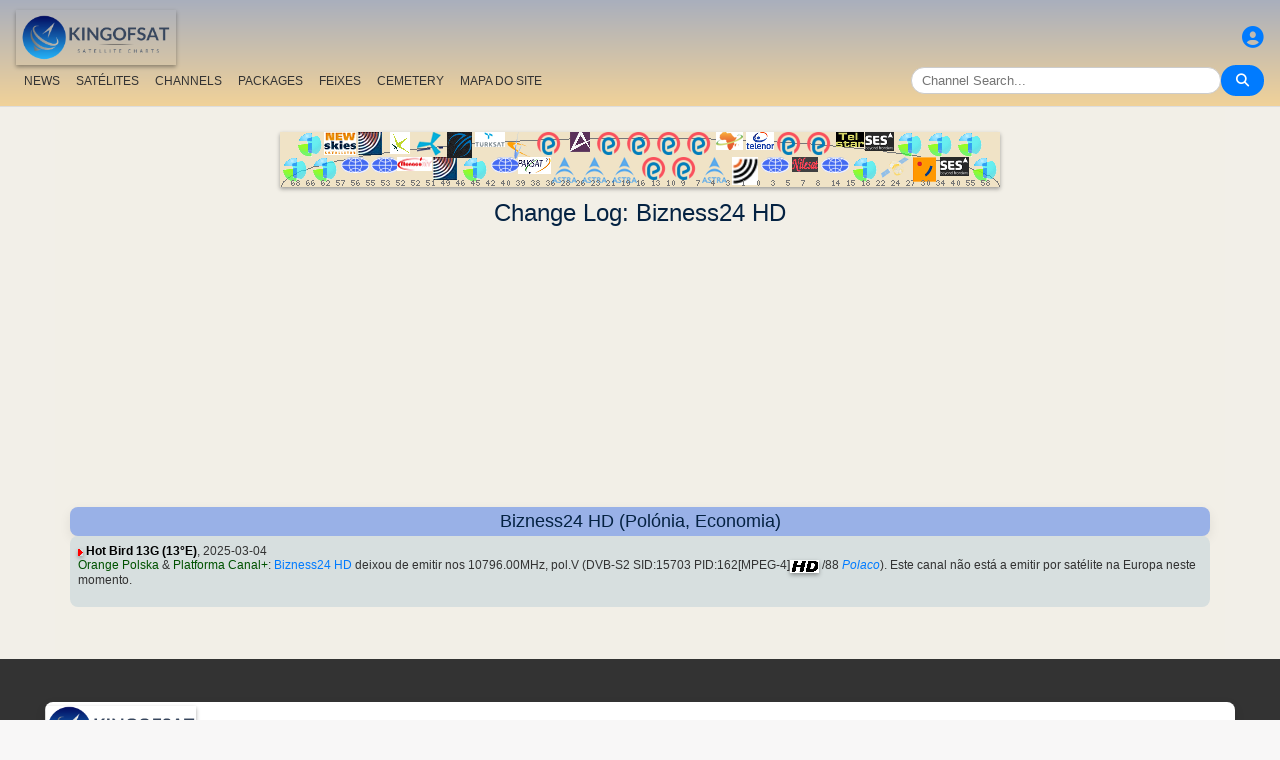

--- FILE ---
content_type: text/html; charset=UTF-8
request_url: https://pt.kingofsat.net/channelhistory.php?ch=23562
body_size: 5551
content:
<!DOCTYPE html>
<html>
<head>
<meta charset="UTF-8">
<meta name="viewport" content="width=device-width, initial-scale=1">
<meta name="Author" content="kingofsat">
<meta name="Description" content="Documented Satellite TV charts dedicated to European viewers. Satellite and channel information updated daily.">
<meta name="KeyWords" content="satellite,tv,news,update,television,dvb,dvb-s2,dvb-s2x,hd,4k,feed,hotbird,canalsat,sky,nova,digital,ntl,videoguard,cryptoworks,mediaguard,viaccess,nagravision,irdeto,biss,radio,listing,astra,eutelsat,intelsat,image,zapping,video,hispasat">
<title>Change Log - KingOfSat</title>

<link rel="SHORTCUT ICON" href="/kingofsat_icon.png" />
<link rel="alternate" type="application/rss+xml" title="KingOfSat : Most recent updates" href="/rssnews.php" />
<link rel="alternate" type="application/rss+xml" title="KingOfSat : Temporarily Free To Air" href="/rss-tempfta.php" />

<link rel="stylesheet" href="/kos.css?307" type="text/css" />
<link rel="stylesheet" href="/fontawesome-free-6.7.2-web/css/all.min.css">
<link rel="stylesheet" href="/css/footable.core.min.css" type="text/css" />
<link rel="stylesheet" href="/css/footable.metro.min.css" type="text/css" />

<script src="/js/jquery3.7.1.min.js"></script>
<script src="/js/jquery-ui.min.js"></script>
<script src="/js/footable.min.js" type="text/javascript"></script>
<script src="/js/footable.sort.min.js" type="text/javascript"></script>
<!-- Google tag (gtag.js) -->
<script async src="https://www.googletagmanager.com/gtag/js?id=G-RXJ0W0F4BD"></script>
<script>
  window.dataLayer = window.dataLayer || [];
  function gtag(){dataLayer.push(arguments);}
  gtag('js', new Date());

  gtag('config', 'G-RXJ0W0F4BD');
</script>
<!-- Google Tag Manager -->
<script>(function(w,d,s,l,i){w[l]=w[l]||[];w[l].push({'gtm.start':
new Date().getTime(),event:'gtm.js'});var f=d.getElementsByTagName(s)[0],
j=d.createElement(s),dl=l!='dataLayer'?'&l='+l:'';j.async=true;j.src=
'https://www.googletagmanager.com/gtm.js?id='+i+dl;f.parentNode.insertBefore(j,f);
})(window,document,'script','dataLayer','GTM-P6FD74RF');</script>
<!-- End Google Tag Manager -->
<script src="/js/kos.js" type="text/javascript"></script>
</head>
<body>
  <!-- Google Tag Manager (noscript) -->
<noscript><iframe src="https://www.googletagmanager.com/ns.html?id=GTM-P6FD74RF"
height="0" width="0" style="display:none;visibility:hidden"></iframe></noscript>
<!-- End Google Tag Manager (noscript) -->
 
    <div class="lightbox" id="lightbox">
    <img id="lightbox-img" alt="Image en plein écran">
  </div>

<script async src="https://pagead2.googlesyndication.com/pagead/js/adsbygoogle.js?client=ca-pub-0084964341437501"
     crossorigin="anonymous"></script><!-- !PAGE CONTENT! -->


  <header class="header">
    <div class="logo"><a href="index.php"><img src="/koslogo2.png" style="width: 160px; height: auto; padding:5px;"></a></div>
    <div class="user-icon">
        <a href="prefs" title="Define or change your personal profile"><i class="fas fa-user-circle"></i></a></div>

    <div class="nav-container">
      <nav class="nav-menu">
                <a href="news">NEWS</a>
                <a href="satellites">SATÉLITES</a>
                <a href="lists">CHANNELS</a>
                <a href="packages">PACKAGES</a>
                <a href="beams">FEIXES</a>
                <a href="cemetery">CEMETERY</a>
                <a href="#menu">MAPA DO SITE</a>
      </nav>
      <div class="search-container">
        <input type="text" id="q" class="search-bar" placeholder="Channel Search..."><button><i class="fas fa-search"></i></button>
      </div>
    </div>
  </header>



<div class="layout">
<div class="main-content">

  <div class="head">
    <div class="satlist">
        <MAP NAME="menu" id="textDiv"><AREA SHAPE="rect" COORDS="3,25,27,50" HREF="pos-68.5E" title="Intelsat 20 (IS-20) (68.5&deg;E)"><AREA SHAPE="rect" COORDS="18,0,42,25" HREF="pos-66E" title="Intelsat 17 (66.0&deg;E)"><AREA SHAPE="rect" COORDS="33,25,57,50" HREF="pos-62E" title="Intelsat 39 (62.0&deg;E)"><AREA SHAPE="rect" COORDS="44,0,76,23" HREF="pos-57E" title="NSS 12 (57.0&deg;E)"><AREA SHAPE="rect" COORDS="61,25,89,41" HREF="pos-56E" title="Express AT1 (56.0&deg;E)"><AREA SHAPE="rect" COORDS="78,0,102,23" HREF="pos-55E" title="Yamal 402 (55.0&deg;E)"><AREA SHAPE="rect" COORDS="91,25,119,41" HREF="pos-53E" title="Express AM6 (53.0&deg;E)"><AREA SHAPE="rect" COORDS="110,0,130,22" HREF="pos-52.5E" title="Yahsat 1A (52.5&deg;E)"><AREA SHAPE="rect" COORDS="117.5,25,152.5,39" HREF="pos-52E" title="TurkmenÄlem / MonacoSat (52.0&deg;E)"><AREA SHAPE="rect" COORDS="137,0,163,24" HREF="pos-51.5E" title="Belintersat 1 (51.5&deg;E)"><AREA SHAPE="rect" COORDS="153,25,177,48" HREF="pos-49E" title="Yamal 601 (49.0&deg;E)"><AREA SHAPE="rect" COORDS="167.5,0,192.5,26" HREF="pos-46E" title="Azerspace-1 (46.0&deg;E)"><AREA SHAPE="rect" COORDS="183,25,207,50" HREF="pos-45E" title="Intelsat 38 (45.0&deg;E)"><AREA SHAPE="rect" COORDS="195,0,225,15" HREF="pos-42E" title="Turksat 3A / Türksat 4A / Turksat 5B / Turksat 6A (42.0&deg;E)"><AREA SHAPE="rect" COORDS="211,25,239,41" HREF="pos-40E" title="Express AM 7 (40.0&deg;E)"><AREA SHAPE="rect" COORDS="227.5,0,252.5,27" HREF="pos-39E" title="Hellas Sat 3 / Hellas Sat 4 (39.0&deg;E)"><AREA SHAPE="rect" COORDS="238.5,25,271.5,42" HREF="pos-38E" title="Paksat 1R / Paksat MM1R (38.0&deg;E)"><AREA SHAPE="rect" COORDS="257.5,0,282.5,23" HREF="pos-36E" title="Eutelsat 36D / Express AMU1 (36.0&deg;E)"><AREA SHAPE="rect" COORDS="272.5,25,297.5,51" HREF="pos-28.2E" title="Astra 2E / Astra 2F / Astra 2G (28.2&deg;E)"><AREA SHAPE="rect" COORDS="290,0,310,20" HREF="pos-26E" title="Badr 4 / Badr 5 / Badr 7 / Badr 8 / Es'hail 2 (26.0&deg;E)"><AREA SHAPE="rect" COORDS="302.5,25,327.5,51" HREF="pos-23.5E" title="Astra 3B / Astra 3C (23.5&deg;E)"><AREA SHAPE="rect" COORDS="317.5,0,342.5,23" HREF="pos-21.6E" title="Eutelsat 21B (21.6&deg;E)"><AREA SHAPE="rect" COORDS="332.5,25,357.5,51" HREF="pos-19E" title="Astra 1KR (19.0&deg;E)"><AREA SHAPE="rect" COORDS="347.5,0,372.5,23" HREF="pos-16E" title="Eutelsat 16A (16.0&deg;E)"><AREA SHAPE="rect" COORDS="362.5,25,387.5,48" HREF="pos-13E" title="Hot Bird 13F / Hot Bird 13G (13.0&deg;E)"><AREA SHAPE="rect" COORDS="377.5,0,402.5,23" HREF="pos-10E" title="Eutelsat 10B (10.0&deg;E)"><AREA SHAPE="rect" COORDS="392.5,25,417.5,48" HREF="pos-9E" title="Eutelsat 9B (9.0&deg;E)"><AREA SHAPE="rect" COORDS="407.5,0,432.5,23" HREF="pos-7E" title="Eutelsat 7B / Eutelsat 7C (7.0&deg;E)"><AREA SHAPE="rect" COORDS="422.5,25,447.5,51" HREF="pos-4.8E" title="Astra 4A / SES 5 (4.8&deg;E)"><AREA SHAPE="rect" COORDS="436.5,0,463.5,18" HREF="pos-3E" title="Eutelsat 3B / Rascom QAF 1R (3.0&deg;E)"><AREA SHAPE="rect" COORDS="452,25,478,53" HREF="pos-1.9E" title="BulgariaSat (1.9&deg;E)"><AREA SHAPE="rect" COORDS="466,0,494,18" HREF="pos-0.8W" title="Intelsat 10-02 / Thor 5 / Thor 6 / Thor 7 (0.8&deg;W)"><AREA SHAPE="rect" COORDS="481,25,509,41" HREF="pos-3W" title="ABS-3A (3.0&deg;W)"><AREA SHAPE="rect" COORDS="497.5,0,522.5,23" HREF="pos-5W" title="Eutelsat 5 West B (5.0&deg;W)"><AREA SHAPE="rect" COORDS="512,25,538,40" HREF="pos-7W" title="Eutelsat 7 West A / Nilesat 102 / Nilesat 201 / Nilesat 301 (7.0&deg;W)"><AREA SHAPE="rect" COORDS="527.5,0,552.5,23" HREF="pos-8W" title="Eutelsat 8 West B / Eutelsat 8 West D (8.0&deg;W)"><AREA SHAPE="rect" COORDS="541,25,569,41" HREF="pos-14W" title="Express AM 8 (14.0&deg;W)"><AREA SHAPE="rect" COORDS="556,0,584,15" HREF="pos-15W" title="Telstar 12 Vantage (15.0&deg;W)"><AREA SHAPE="rect" COORDS="573,25,597,50" HREF="pos-18W" title="Intelsat 37e (18.0&deg;W)"><AREA SHAPE="rect" COORDS="585.5,0,614.5,19" HREF="pos-22W" title="SES 4 (22.0&deg;W)"><AREA SHAPE="rect" COORDS="601,25,629,46" HREF="pos-24.5W" title="AlComSat 1 (24.5&deg;W)"><AREA SHAPE="rect" COORDS="618,0,642,25" HREF="pos-27.5W" title="Intelsat 901 (27.5&deg;W)"><AREA SHAPE="rect" COORDS="633.5,25,656.5,50" HREF="pos-30W" title="Hispasat 30W-5 / Hispasat 30W-6 (30.0&deg;W)"><AREA SHAPE="rect" COORDS="648,0,672,25" HREF="pos-34.5W" title="Intelsat 35 (34.5&deg;W)"><AREA SHAPE="rect" COORDS="660.5,25,689.5,44" HREF="pos-40.5W" title="SES-6 (40.5&deg;W)"><AREA SHAPE="rect" COORDS="678,0,702,25" HREF="pos-55.5W" title="Intelsat 34 (55.5&deg;W)"><AREA SHAPE="rect" COORDS="693,25,717,50" HREF="pos-58W" title="Intelsat 21 (58.0&deg;W)">
</MAP><IMG SRC="/satlogos/menu.png?1768119670" BORDER=0 WIDTH=720 HEIGHT=55 USEMAP="#menu">
    </div>
    <p>
  </div>
  
    <div class="w3-center"><h1> Change Log: Bizness24 HD</h1></div>

<script async src="https://pagead2.googlesyndication.com/pagead/js/adsbygoogle.js?client=ca-pub-0084964341437501"
     crossorigin="anonymous"></script>
<!-- responsive_top -->
<ins class="adsbygoogle"
     style="display:block"
     data-ad-client="ca-pub-0084964341437501"
     data-ad-slot="6730531059"
     data-ad-format="auto"
     data-full-width-responsive="true"></ins>
<script>
     (adsbygoogle = window.adsbygoogle || []).push({});
</script>
<h4>Bizness24 HD (Polónia, Economia)</h4>
<div class="section">
<p><img src="/sup.gif">&nbsp;<a href="sat-hb13g" class="bld">Hot Bird 13G (13&deg;E)</a>, 2025-03-04<br><a class="bq" href="pack-orangepl">Orange Polska</a> & <a class="bq" href="pack-ncplus">Platforma Canal+</a>: <A class="A3" HREF="detail-biznes24-hd">Bizness24 HD</A> deixou de emitir nos 10796.00MHz, pol.V (DVB-S2  SID:15703 PID:162[MPEG-4]<a title="High Definition"><img src="/hd.gif"></a> /88<a title="pol"> <i>Polaco</i></a>). Este canal não está a emitir por satélite na Europa neste momento.</div><p></div></div>

<footer id="menu">
<div class="container">

<table><tr><td><a href="index.php"><img src="/koslogo2.png" style="width: 150px; height: auto;"> Start page</a>
</td></tr></table>
<p><p>
<div class="w3-row-padding">	
	<div class="w3-quarter w3-container w3-margin-bottom">
      <div class="w3-container">
        <p><a href="intro" title="Introduction to KingOfSat">Introduction / FAQ</a></p>
      </div>
    </div>
	<div class="w3-quarter w3-container w3-margin-bottom">
      <div class="w3-container">
        <p><a href="prefs" title="Define or update your personal settings"><img src="/profil.gif"><br> Define your Profile </a></p>
      </div>
    </div>
	<div class="w3-quarter w3-container w3-margin-bottom">
      <div class="w3-container">
        <p><a href="contribution" title="KingOfSat charts update form"><img src="/edit.gif"><br> Your Comments / Updates</a></p>
      </div>
    </div>
	<div class="w3-quarter w3-container w3-margin-bottom">
      <div class="w3-container">
        <p><a href="mailto:webmaster@kingofsat.net">Send your comments/suggestions to KingOfSat</a></p>
      </div>
    </div>
</div>
<div class="w3-row-padding">	
	<div class="w3-quarter w3-container w3-margin-bottom">
      <div class="w3-container">
        <p><a href="news"><img src="/news.gif"> Most recent updates (News)</a></p>
      </div>
    </div>
	<div class="w3-quarter w3-container w3-margin-bottom">
      <div class="w3-container">
        <p><a href="news-fta"><img src="/news.gif"> Most recent updates<br>(News, Em aberto)</a></p>
      </div>
    </div>
	<div class="w3-quarter w3-container w3-margin-bottom">
      <div class="w3-container">
        <p><a href="news13E"><img src="/news.gif"> Most recent updates (News, Hotbird 13&deg;E)</a></p>
      </div>
    </div>
	<div class="w3-quarter w3-container w3-margin-bottom">
      <div class="w3-container">
        <p><a href="news19.2E"><img src="/news.gif"> Most recent updates (News, Astra 19,2&deg;E)</a></p>
      </div>
    </div>
</div>
<div class="w3-row-padding">
	<div class="w3-quarter w3-container w3-margin-bottom">
      <div class="w3-container">
        <p><a HREF="new">[+] Most recent additions / changes</a></p>
      </div>
    </div>
	<div class="w3-quarter w3-container w3-margin-bottom">
      <div class="w3-container">
        <p><a HREF="removed">[-] Most recent removals</a></p>
      </div>
    </div>
	<div class="w3-quarter w3-container w3-margin-bottom">
      <div class="w3-container">
        <p><a href="tempfta" title="Temporarily Free To Air"><img src="/key.gif"> Temporarily Free To Air (5)</a></p>
      </div>
    </div>
	<div class="w3-quarter w3-container w3-margin-bottom">
      <div class="w3-container">
        <p><a HREF="search" title="Channel Search Engine"><i class="fa fa-search"></i> Channel Search</a></p>
      </div>
    </div>
</div>
<div class="w3-row-padding">	
	<div class="w3-quarter w3-container w3-margin-bottom">
      <div class="w3-container">
        <p><a href="satellites" title="Satellite directory"><b>Satellite Directory</b></a></p>
      </div>
    </div>
	<div class="w3-quarter w3-container w3-margin-bottom">
      <div class="w3-container">
        <p><a href="beams" title="Reception reports for all satellites and beams">Reception Reports</a></p>
      </div>
    </div>
	<div class="w3-quarter w3-container w3-margin-bottom">
      <div class="w3-container">
        <p><a href="lists" title="Channel directory">Channel Directory</a></p>
      </div>
    </div>
	<div class="w3-quarter w3-container w3-margin-bottom">
      <div class="w3-container">
        <p><a href="packages" title="Packages"> Packages</a> (<a title="por"> <i>Português</i></a><a class="menu" href="pack-nos"> - Nos</a><a class="menu" href="pack-meo"> - Meo</a>)
      </div>
    </div>
</div>
<div class="w3-row-padding">	
	<div class="w3-quarter w3-container w3-margin-bottom">
      <div class="w3-container">
        <p><a href="cemetery" title="The Channel Cemetery (channels not anymore transmitted by satellite)">The Channel Cemetery</a></p>
      </div>
    </div>
	<div class="w3-quarter w3-container w3-margin-bottom">
      <div class="w3-container">
        <p><a href="missing" title="Missing pictures: Contributors are very welcome !">Most Wanted Pictures</a></p>
      </div>
    </div>
	<div class="w3-quarter w3-container w3-margin-bottom">
      <div class="w3-container">
        <p><a href="ultrahd"><img src="/ultrahd.gif"> Ultra High Definition TV Channels</a></p>
      </div>
    </div>
	<div class="w3-quarter w3-container w3-margin-bottom">
      <div class="w3-container">
        <p><a href="3dtv"><img src="/3dtv.gif"> Channels broadcasting in 3D</a></p>
      </div>
    </div>
</div>

<div class="w3-row-padding">	
	<div class="w3-quarter w3-container w3-margin-bottom">
      <div class="w3-container">
        <p><a title="por"> <i>Português</i></a></p>
<li><a href="find2.php?cl=por&amp;num_genre=3&amp;num_crypt=1&amp;ordre=freq">Category: Desporto, Em aberto</a>
<li><a href="find2.php?cl=por&amp;num_genre=8&amp;num_crypt=1&amp;ordre=freq">Category: Informação, Em aberto</a>
<li><a href="find2.php?cl=por&amp;num_genre=7&amp;num_crypt=1&amp;ordre=freq">Category: Cinema, Em aberto</a>

      </div>
    </div>
	<div class="w3-quarter w3-container w3-margin-bottom">
      <div class="w3-container">
        <p><a href="https://www.satelliweb.com/" target="_parent"><img src="/satelliweb.jpg" border=0></a>
        <li><a href="https://www.satelliweb.com/index.php?section=listingsf" target="_blank" title="Feed charts and Frequencies">Feed Frequencies</a>
        <li><a href="https://www.satelliweb.com/index.php?section=livef" target="_blank" title="The most recent feeds are described here, with screenshots">Most recent Feeds</a>
        <li><a href="https://www.satelliweb.com/forum/" target="_blank" title="General board focused on the FTA Satellite world (mainly in French)">FTA Satellite Board</a>
</p>
      </div>
    </div>
</div>
<h7>All contents on this site are protected by copyright and owned by KingOfSat, except contents shown in some screenshots that belong to their respective owners. Screenshots are only proposed to help illustrating, identifying and promoting corresponding TV channels. For all questions/remarks related to copyright, please contact KingOfSat webmaster.</h7>

<hr>
<a title="English" href="https://en.kingofsat.net/" target="_parent"><img src="/flags/en.png" alt="English" border=1 height=12 width=18></a> 
<a title="Fran&ccedil;ais" href="https://fr.kingofsat.net/" target="_parent"><img src="/flags/fr.png" alt="Fran&ccedil;ais" border=1 height=12 width=18></a> 
<a title="Dutch" href="https://nl.kingofsat.net/" target="_parent"><img src="/flags/nl.png" alt="Dutch" border=1 height=12 width=18></a> 
<a title="Deutsch" href="https://de.kingofsat.net/" target="_parent"><img src="/flags/de.gif" alt="Deutsch" border=1 height=12 width=18></a> 
<a title="Swedish" href="https://se.kingofsat.net/" target="_parent"><img src="/flags/se.gif" alt="Swedish" border=1 height=12 width=18></a> 
<a title="Norwegian (news only) - Translators are welcome!" href="https://no.kingofsat.net/" target="_parent"><img src="/flags/no.gif" alt="Norwegian (news only) - Translators are welcome!" border=1 height=12 width=18></a> 
<a title="Portuguese (news only) - Translators are welcome!" href="https://pt.kingofsat.net/" target="_parent"><img src="/flags/pt.gif" alt="Portuguese (news only) - Translators are welcome!" border=1 height=12 width=18></a> 
<a title="Espa&ntilde;ol" href="https://es.kingofsat.net/" target="_parent"><img src="/flags/es.png" alt="Espa&ntilde;ol" border=1 height=12 width=18></a> 
<a title="Italian" href="https://it.kingofsat.net/" target="_parent"><img src="/flags/it.gif" alt="Italian" border=1 height=12 width=18></a> 
<a title="Polish" href="https://pl.kingofsat.net/" target="_parent"><img src="/flags/pl.gif" alt="Polish" border=1 height=12 width=18></a> 
<a title="Czech (news only) - Translators are welcome!" href="https://cz.kingofsat.net/" target="_parent"><img src="/flags/cz.gif" alt="Czech (news only) - Translators are welcome!" border=1 height=12 width=18></a> 
<a title="Greek" href="https://gr.kingofsat.net/" target="_parent"><img src="/flags/gr.gif" alt="Greek" border=1 height=12 width=18></a> 
<a title="Suomi" href="https://fi.kingofsat.net/" target="_parent"><img src="/flags/fi.gif" alt="Suomi" border=1 height=12 width=18></a> 
<a title="Arabic" href="https://ar.kingofsat.net/" target="_parent"><img src="/flags/ar.gif" alt="Arabic" border=1 height=12 width=18></a> 
<a title="Turkish" href="https://tr.kingofsat.net/" target="_parent"><img src="/flags/tr.gif" alt="Turkish" border=1 height=12 width=18></a> 
<a title="Russian" href="https://ru.kingofsat.net/" target="_parent"><img src="/flags/ru.gif" alt="Russian" border=1 height=12 width=18></a> 
<a title="Serbo-Croatian / srpsko-hrvatski" href="https://sc.kingofsat.net/" target="_parent"><img src="/flags/sc.gif" alt="Serbo-Croatian / srpsko-hrvatski" border=1 height=12 width=18></a> 
<a title="Romanian" href="https://ro.kingofsat.net/" target="_parent"><img src="/flags/ro.png" alt="Romanian" border=1 height=12 width=18></a> 
<a title="Hungarian" href="https://hu.kingofsat.net/" target="_parent"><img src="/flags/hu.png" alt="Hungarian" border=1 height=12 width=18></a> 
<a title="Albanian" href="https://sq.kingofsat.net/" target="_parent"><img src="/flags/sq.gif" alt="Albanian" border=1 height=12 width=18></a> 

</div>
<br>
<table WIDTH=100% BORDER=0 ALIGN="CENTER" class="menu"><col span=2>
 <tr>
  <td WIDTH=50% ALIGN="left">2748 zappers currently browsing this site.  </td>
  <td WIDTH=50% ALIGN="right">Copyright <a href="mailto:webmaster@kingofsat.net">KingOfSat</a>&nbsp;2026  </td>
 </tr>
</table>
</footer>

 </body>
</html>

--- FILE ---
content_type: text/html; charset=utf-8
request_url: https://www.google.com/recaptcha/api2/aframe
body_size: 266
content:
<!DOCTYPE HTML><html><head><meta http-equiv="content-type" content="text/html; charset=UTF-8"></head><body><script nonce="YXUs-Z1nVhrG-nwOGbauBg">/** Anti-fraud and anti-abuse applications only. See google.com/recaptcha */ try{var clients={'sodar':'https://pagead2.googlesyndication.com/pagead/sodar?'};window.addEventListener("message",function(a){try{if(a.source===window.parent){var b=JSON.parse(a.data);var c=clients[b['id']];if(c){var d=document.createElement('img');d.src=c+b['params']+'&rc='+(localStorage.getItem("rc::a")?sessionStorage.getItem("rc::b"):"");window.document.body.appendChild(d);sessionStorage.setItem("rc::e",parseInt(sessionStorage.getItem("rc::e")||0)+1);localStorage.setItem("rc::h",'1768668020718');}}}catch(b){}});window.parent.postMessage("_grecaptcha_ready", "*");}catch(b){}</script></body></html>